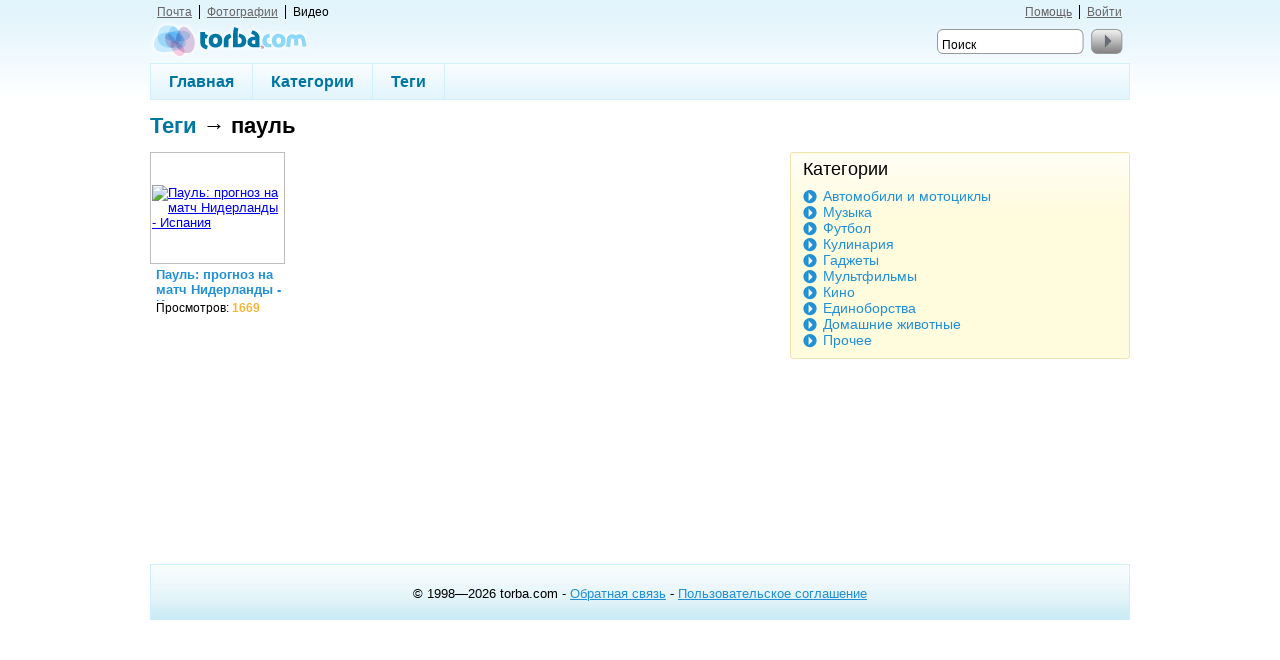

--- FILE ---
content_type: text/html; charset=utf-8
request_url: http://video.torba.com/tags/%D0%BF%D0%B0%D1%83%D0%BB%D1%8C/
body_size: 1953
content:
<!DOCTYPE html>
<html>
<head>
	<title>Торба.Видео</title>
	<meta http-equiv="content-type" content="text/html; charset=utf-8" />
	<style media="all" type="text/css">@import "/media/css/all.css?v2";</style>
	<script type="text/javascript" src="/media/js/swfobject.js"></script>
	<script type="text/javascript" src="/media/js/addbookmark.js"></script>

	<script>
		(function(i,s,o,g,r,a,m){i['GoogleAnalyticsObject']=r;i[r]=i[r]||function(){
		(i[r].q=i[r].q||[]).push(arguments)},i[r].l=1*new Date();a=s.createElement(o),
		m=s.getElementsByTagName(o)[0];a.async=1;a.src=g;m.parentNode.insertBefore(a,m)
		})(window,document,'script','//www.google-analytics.com/analytics.js','ga');

		ga('create', 'UA-2421725-19', 'torba.com');
		ga('send', 'pageview');
	</script>

	<script type='text/javascript' src='http://partner.googleadservices.com/gampad/google_service.js'></script>
	<script type='text/javascript'>
		GS_googleAddAdSenseService("ca-pub-3085893220270328");
		GS_googleEnableAllServices();
	</script>
	<script type='text/javascript'>
		GA_googleAddSlot("ca-pub-3085893220270328", "Torba");
	</script>
	<script type='text/javascript'>
		GA_googleFetchAds();
	</script>
    
</head>
<body>
	<div id="page">
		<div id="header">
			<div class="left">
				<ul>
					<li><a href="http://torba.com">Почта</a></li>
					<li><a href="http://photo.torba.com">Фотографии</a></li>
					<li>Видео</li>
				</ul>
				<h1><a href="/">Торба Видео</a></h1>
			</div>
			<div class="right">
				<ul>
					
                    <li><a href="mailto:support@torba.com">Помощь</a></li>
                    <li><a href="/accounts/login/">Войти</a></li>
                    
				</ul>
				<form action="/search/" method="get">
					<fieldset>
						<span>
							<input name="q" type="text" value="Поиск" />
						</span>
						<input class="submit" type="submit" value=" Найти" />
					</fieldset>
				</form>
			</div>
			<div id="nav">
				<ul>
					<li><a href="/">Главная</a></li>
					<li><a href="/category/">Категории</a></li>
					<li><a href="/tags/">Теги</a></li>
					
				</ul>
				
			</div>
		</div>
		<div id="content">
			
<h2><a href="/tags/">Теги</a> &rarr; пауль</h2>
<div id="leftcol">
	<div id="videos-list">
		<ul>
			
			<li>
				
					<a class="preview" href="/watch/1781/">
						
			                                <img src="http://video.magnet.kiev.ua/p/104/thumbnail/entry_id/0_vjvxflwp/version/100000/width/131/height/98/quality/95/type/3/" alt="Пауль: прогноз на матч Нидерланды - Испания" />
                        			
					</a>
				
				<div class="content">
					<h3><a href="/watch/1781/">Пауль: прогноз на матч Нидерланды - Испания</a></h3>
					<div class="views">Просмотров: <strong>1669</strong></div>
				</div>
			</li>
			
		</ul>
        
	</div>
</div>

<div id="rightcol">
    <div class="block">
    <div class="bg-top">
        <div class="bg-bottom">
            <div class="categories">
                <h3>Категории</h3>
                <ul>
                    
                    <li ><a href="/category/auto/">Автомобили и мотоциклы</a></li>
                    
                    <li ><a href="/category/music/">Музыка</a></li>
                    
                    <li ><a href="/category/football/">Футбол</a></li>
                    
                    <li ><a href="/category/cookery/">Кулинария</a></li>
                    
                    <li ><a href="/category/gadgets/">Гаджеты</a></li>
                    
                    <li ><a href="/category/cartoons/">Мультфильмы</a></li>
                    
                    <li ><a href="/category/cinema/">Кино</a></li>
                    
                    <li ><a href="/category/edinoborstva/">Единоборства</a></li>
                    
                    <li ><a href="/category/pets/">Домашние животные</a></li>
                    
                    <li ><a href="/category/other/">Прочее</a></li>
                    
                    
                </ul>
            </div>
        </div>
    </div>
</div>
<div>
	<script type='text/javascript'>
	GA_googleFillSlot("Torba");
	</script>
</div>
</div>

		</div>
	</div>
	<div id="footer" class="holding">
		<div class="main">
			<ul>
				<li>© 1998—2026 torba.com - </li>
				
				<li><a href="/feedback/">Обратная связь</a> - </li>
				<li><a href="http://magnet.kiev.ua/rules/" target="_blank">Пользовательское соглашение</a></li>
			</ul>
		</div>
		<link rel="stylesheet" type="text/css" href="http://magnet.kiev.ua/holding/footer2.css" />
		<div id="corpMagnet" class="torba"><!-- classes: 'autoua' 'dynamo' 'gagadget' 'mabila' 'torba' 'qp' -->
			<div class="footerMagnet">
				<div class="logoMagnet">
					<a href="http://magnet.kiev.ua/" title="MAGNET · magic network"></a>
				</div>
			</div>
		</div>
	</div>
	</body>
</html>


--- FILE ---
content_type: text/css
request_url: http://video.torba.com/media/css/all.css?v2
body_size: 2728
content:
html{
	height:100%;
}
body{
	margin:0;
	padding:0;
	height:100%;
	font:62.5%/1.2 'Trebuchet MS', Arial, sans-serif;
	background:url(../img/bg-body.png) repeat-x 0 0;
}
a img{border:0;}
h1{margin:0;}
form,fieldset{margin:0;padding:0;border:0;}
.errorlist {
	color:red;
}
#upload-form .errorlist {
	margin:0 0 0 90px;
}

/* page */

#page{
	width:980px;
	min-height:100%;
	margin:0 auto;
	font-size:1.3em;
	position:relative;
}
* html #page{
	height:100%;
}

/* header */

#header{
	width:100%;
	overflow:hidden;
	height:100px;
	font-size:0.92em;
}
#header .left{
	float:left;
	width:200px;
	height:63px;
}
#header .left ul,
#header .right ul{
	margin:5px 0 0;
	padding:0;
	list-style:none;
	width:100%;
	overflow:hidden;
}
#header .left ul li,
#header .right ul li{
	float:left;
	display:inline;
	padding:0 8px 0 7px;
	margin:0 0 0 -1px;
	border-left:1px solid #000;
}
#header .left ul li a,
#header .right ul li a{
	color:#666;
}
#header .left ul li a:hover,
#header .right ul li a:hover{
	text-decoration:none;
}
#header h1 a{
	display:block;
	width:161px;
	height:38px;
	margin:2px 0 0;
	text-indent:-9999px;
	overflow:hidden;
	background:url(../img/bg-logo.png) no-repeat 0 0;
}
#header .right{
	float:right;
	width:500px;
	height:63px;
}
#header .right ul{
	width:auto;
	float:right;
}
#header form{
	float:right;
	clear:right;
	display:inline;
	margin:10px 7px 0 0;
}
#header fieldset{
	display:inline;
}
#header form span{
	float:left;
	background:url(../img/bg-search.png) no-repeat 0 0;
}
#header input{
	float:left;
	width:137px;
	height:25px;
	border:0;
	margin:0 5px;
	paddinG:3px 0 0;
	background:none;
	font:1em 'Trebuchet MS', Arial, sans-serif;
}
#header input.submit{
	width:32px;
	padding:0;
	margin:0 0 0 7px;
	background:url(../img/bg-search-btn.png) no-repeat 0 0;
	text-indent:-9999px;
	font-size:0;
	line-height:0;
	letter-spacing:100px;
}

/* nav bar */

#nav{
	float:left;
	width:978px;
	height:35px;
	font:1.34em/1.2 Arial, Helvetica, sans-serif;
	background:url(../img/bg-nav.png) repeat-x 0 0;
	border:1px solid #d2effc;
}
#nav ul{
	margin:0;
	padding:0;
	list-style:none;
	float:left;
	font-weight:bold;
}
#nav ul li{
	float:left;
	height:35px;
	border-right:1px solid #d2effc;
}
#nav ul li a{
	float:left;
	height:27px;
	padding:8px 18px 0;
	color:#0077a3;
	text-decoration:none;
	background:url(../img/bg-nav-hover.png) repeat-x -9999px -9999px;
}
#nav ul li a:hover{
	color:#000;
	background-position:0 0;
}
#nav a.upload-link{
	float:right;
	width:114px;
	height:29px;
	margin:3px 4px 0 0;
	text-indent:-9999px;
	overflow:hidden;
	background:url(../img/bg-upload-link.png) no-repeat 0 0;
}
#nav a.upload-link:hover{
	background-position:0 -29px;
}

/* content */

#content{
	width:100%;
	overflow:hidden;
	padding:13px 0 260px;
}
#content h2{
	margin:0;
	padding:0 0 13px;
	font-size:1.69em;
}
#content h2 a{
	color:#0077A3;
	text-decoration:none;
}

/* leftcol */

#leftcol{
	float:left;
	width:620px;
}
#videos-list{
	width:100%;
	overflow:hidden;
}
#videos-list ul{
	width:100%;
	overflow:hidden;
	padding:0;
	margin:0;
	list-style:none;
}
#videos-list li{
	width:137px;
	height:168px;
	padding:0 18px 0 0;
	float:left;
}
#videos-list li a.preview{
	width:131px;
	height:108px;
	padding:1px;
	overflow:hidden;
	border:1px solid #bdbdbd;
	display:table-cell;
	vertical-align:middle;
}
#videos-list li img{
	display:block;
	width:100%;
}
* html #videos-list li a.preview{
	display:block;
}
*+html #videos-list li a.preview{
	display:block;
}
#videos-list li .content{
	padding:0 6px;
}
#videos-list h3{
	height:34px;
	overflow:hidden;
	margin:3px 0 0;
	font-size:1em;
}
#videos-list h3 a{
	color:#2290d6;
	text-decoration:none;
}
#videos-list h3 a:hover{
	text-decoration:underline;
}
#videos-list .views{
	font-size:0.92em;
}
#videos-list .views strong{
	color:#f6b433;
}

/* rightcol */

#rightcol{
	float:right;
	width:340px;
}

/* tagcloud */

#tagcloud{
	width:240px;
	margin:0 auto;
}

/* single video */

#flashcontent embed{
	display:block;
}

#single-video .rating-views{
	width:100%;
	overflow:hidden;
	font-size:1.08em;
}
#single-video .rating-views strong{
	float:right;
	margin:7px 4px 0 0;
}
#single-video .rating-views strong span{
	color:#999;
}

/* comments */

#comments{
	width:100%;
	overflow:hidden;
}
#comments h3{
	margin:0;
	font-size:1.5em;
}
#comments a{
	color:#2290d6;
}
#comments ul{
	margin:0;
	padding:0;
	list-style:none;
	width:100%;
	overflow:hidden;
}
#comments ul li{
	float:left;
	width:100%;
	margin:7px 0 0;
}
#comments ul li div.container{
	border:1px solid #e2f4fc;
	padding:5px 4px 7px 50px;
	position:relative;
}
#comments img.userpic{
	display:block;
	position:absolute;
	left:4px;
	top:5px;
	border:1px solid #c6c6c6;
}
* html #comments img.userpic{
	left:-46px;
}
#comments ul li .head{
	width:100%;
	overflow:hidden;
	padding:3px 0 4px;
	background:#D3E1F0;
}
#comments ul li .head span{
	float:left;
	margin:0 0 0 8px;
}
#comments ul li .head div{
	float:right;
	display:inline;
	margin:0 8px 0 0;
}
#comments .comment-text{
	padding:3px 0 0;
}
#comments .comment-text p{
	margin:0;
}
#comments .comment-links{
	text-align:right;
}
#comments .comment-links a{
	margin:0 0 0 5px;
	text-decoration:none;
	border-bottom:1px dashed #2290d6;
}
#comments .comment-links a.delete-comment{
	color:#f00;
	border-color:#f00;
}
#comments a.comment-link{
	float:right;
	margin:12px 0 0;
	padding:0 0 2px;
	text-decoration:none;
	border-bottom:1px dashed #2290d6;
}

#rightcol .block{
	width:100%;
	overflow:hidden;
	background:#fffbdd url(../img/bg-rightcol-block.png) repeat-y 0 0;
}
#rightcol .block .bg-top{
	width:100%;
	overflow:hidden;
	background:url(../img/bg-rightcol-block-top.png) no-repeat 0 0;
}
#rightcol .block .bg-bottom{
	width:326px;
	overflow:hidden;
	padding:7px 7px 3px;
	background:url(../img/bg-rightcol-block-bottom.png) no-repeat 0 100%;
}
#rightcol .block ul{
	margin:0;
	padding:0;
	list-style:none;
	width:100%;
	overflow:hidden;
}
#rightcol .block ul li{
	float:left;
	width:100%;
	padding-bottom:8px;
}
#rightcol .block ul li li{
	padding:0;
}
#rightcol .block .user-info img{
	float:left;
	padding:1px;
	border:1px solid #c6c6c6;
}
#rightcol .block .user-info ul{
	float:right;
	width:277px;
}
#rightcol .block .user-info li.descr{
	color:#333;
}
#rightcol .block form label{
	float:left;
	width:46px;
	padding:3px 0 0 3px;
	font-weight:bold;
}
#rightcol .block form input,
#rightcol textarea {
	float:left;
	width:261px;
	height: 1.3em;
	overflow:hidden;
	padding:2px 4px;
	border:1px solid #e2d696;
	font:1em/1.2 'Trebuchet MS', Arial, sans-serif;
}
#rightcol .block .tags strong,
#rightcol .block .category strong{
	padding:0 0 0 3px;
}
#rightcol .block .tags ul{
	float:none;
	display:inline;
}
#rightcol .block .tags ul li{
	float:none;
	display:inline;
}
#rightcol .block a{
	color:#0077a3;
}
#rightcol .block a:hover{
	text-decoration:none;
}

#rightcol .block .categories{
	width:314px;
	overflow:hidden;
	padding:0 6px 8px;
}
#rightcol .block .categories h3{
	margin:0;
	font-size:1.39em;
	font-weight:normal;
}
#rightcol .block .categories ul{
	font-size:1.08em;
	margin:8px 0 0;
}
#rightcol .block .categories li{
	padding:0;
}
#rightcol .block .categories ul li a{
	float:left;
	padding:0 0 0 20px;
	color:#2290d6;
	text-decoration:none;
	background:url(../img/bg-category.png) no-repeat 0 2px;
}
#rightcol .block .categories ul li.active a{
	background-position:0 -16px;
	color:#f23e3e;
}
#rightcol .block .categories ul li a:hover{
	text-decoration:underline;
}

/* footer */

#footer{
	height:220px;
	margin:-220px auto 0;
	overflow:hidden;
	text-align:center;
	background:url(../img/bg-body-bottom.png) repeat-x 0 100%;
	position:relative;
}
#footer div.main{
	width:978px;
	height:55px;
	margin:41px auto 0;
	border:1px solid #ceefff;
	border-bottom:0;
	font-size:1.3em;
	line-height:4.4em;
	background:#fff;
}
#footer ul{
	margin:0;
	padding:0;
	list-style:none;
}
#footer li{
	display:inline;
}
#footer a{
	color:#2290D6;
}
#footer a:hover{
	text-decoration:none;
}

/* tags page */

#tags{
	margin:0;
	padding:0;
	list-style:none;
	text-align:center;
}
#tags li{
	display:inline;
}
#tags a{
	color:#2290d6;
	text-decoration:none;
}
#tags a:hover{
	color:#f23333;
}

/* comment form */

#comment-form{
	margin:12px 0 0;
	width:100%;
	overflow:hidden;
}
#comment-form form{
	padding:0 2px;
}
#comment-form textarea{
	display:block;
	width:100%;
	margin:0;
	padding:0;
	border:1px solid #2290D6;
	font:1em/1.2 'Trebuchet MS', Arial, sans-serif;
}
#comment-form input{
	float:right;
	margin:5px 0 0 10px;
	font:1em/1.2 'Trebuchet MS', Arial, sans-serif;
}

/* upload page */

#upload-form{
	float:left;
	width:100%;
}
#upload-form ul{
	width:100%;
	float:left;
	margin:0;
	padding:0;
	list-style:none;
}
#upload-form li{
	float:left;
	width:100%;
	padding:0 0 12px;
}
#upload-form label{
	float:left;
	width:90px;
	margin:2px 0 0;
}
#upload-form select{
	float:left;
	width:530px;
	padding:0;
	margin:0;
	font:1em/1.2 'Trebuchet MS', Arial, sans-serif;
}
#upload-form .text input,
#upload-form textarea,
#feedback input#id_name,
#feedback input#id_email,
#feedback input#id_captcha_1,
#feedback textarea{
	float:left;
	width:524px;
	padding:0 0 0 4px;
	margin:0;
	border:1px solid #2290D6;
	font:1em/1.2 'Trebuchet MS', Arial, sans-serif;
}
#upload-form .text input{
	height:20px;
}
#upload-form input#id_file{
	width:auto;
}
#upload-form .submit input{
	margin:0;
	float:right;
	font:1em/1.2 'Trebuchet MS', Arial, sans-serif;
}

#rightcol .warning{
	font-size:1.08em;
	color:#e52b2b;
	padding:0 0 6px;
}

/* login */

#login-form{
	width:340px;
	margin:0 auto;
	overflow:hidden;
	background:#f5fbff url(../img/bg-rightcol-blueblock.png) repeat-y 0 0;
}
#login-form fieldset{
	width:340px;
	float:left;
	background:url(../img/bg-rightcol-blueblock-top.png) no-repeat 0 0;
}
#login-form ul{
	width:320px;
	overflow:hidden;
	margin:0;
	padding:0 10px 10px;
	list-style:none;
	background:url(../img/bg-rightcol-blueblock-bottom.png) no-repeat 0 100%;
}
#login-form li{
	float:left;
	width:100%;
	margin:12px 0 0;
}
#login-form label{
	float:left;
	width:120px;
	margin:2px 0 0;
}
#login-form input{
	float:left;
	margin:0;
	font:1em/1.2 'Trebuchet MS', Arial, sans-serif;
}
#login-form input#id_username,
#login-form input#id_password{
	width:190px;
}
#login-form #id_remember{
	width:15px;
	height:16px;
	margin:3px 0 0;
}

/* hlam */

#videos-list  .pagination ul {
	margin:10px 0 0;
	padding:0 8px;
	width:auto;
	float:left;
    list-style: none;
}
#videos-list .pagination ul li {
    float: left;
	width:auto;
	height:auto;
	padding:0;
}

/* feedback */

#feedback ul{
	width:100%;
	overflow:hidden;
	margin:0;
	padding:0;
	list-style:none;
}
#feedback li{
	float:left;
	width:100%;
	padding:0 0 12px;
}
#feedback label{
	float:left;
	width:90px;
	margin:2px 0 0;
}
#feedback img.captcha{
	float:right;
	width:106px;
	height:42px;
	margin:0 300px 0 0;
}
#feedback input#id_captcha_1{
	width:110px;
	height:40px;
	margin:0;
	font:2.5em 'Georgia', 'Times New Roman', sans-serif;
	text-transform:uppercase;
}
#feedback li.submit{
	float:right;
	width:auto;
}
#feedback li.submit input{
	font:1em/1.4 'Trebuchet MS', Arial, sans-serif;
}

.pagination a {
    float:left;
    margin:0 2px;
	padding:2px 5px;
    text-align: center;
    color: black;
    text-decoration: none;
	border:1px solid #ceefff;
}
.pagination a:hover {
	background:#eff9fe;
}
.pagination li#current a{
    font-weight:bold;
	border-color:#2290d6;
}
.comment-deleted-text p {
    font-size: 1.2em;
    font-weight: bold;
}

/* rclick */

#rclick{
	width:980px;
	margin:0 auto;
}

#footer.holding {
    background: none;
    height: 197px;
    margin: -197px auto 0;
}
#footer.holding .main {
    background: url("../img/bg-body-bottom.png") repeat-x scroll 0 100% transparent;
}


--- FILE ---
content_type: application/javascript
request_url: http://video.torba.com/media/js/addbookmark.js
body_size: 344
content:
function addBookmark(url, title){
	if (!url) url = location.href;
	if (!title) title = document.title;
	
	//Gecko
	if ((typeof window.sidebar == "object") && (typeof window.sidebar.addPanel == "function")) window.sidebar.addPanel (title, url, "");
	//IE4+
	else if (typeof window.external == "object") window.external.AddFavorite(url, title);
	//Opera7+
	else if (window.opera && document.createElement)
	{
	var a = document.createElement('a');
	if (!a) return false; //IF Opera 6
	a.setAttribute('rel','sidebar');
	a.setAttribute('href',url);
	a.setAttribute('title',title);
	a.click();
	}
	else return false;
	return true;
}

--- FILE ---
content_type: text/plain
request_url: https://www.google-analytics.com/j/collect?v=1&_v=j102&a=638497225&t=pageview&_s=1&dl=http%3A%2F%2Fvideo.torba.com%2Ftags%2F%25D0%25BF%25D0%25B0%25D1%2583%25D0%25BB%25D1%258C%2F&ul=en-us%40posix&dt=%D0%A2%D0%BE%D1%80%D0%B1%D0%B0.%D0%92%D0%B8%D0%B4%D0%B5%D0%BE&sr=1280x720&vp=1280x720&_u=IEBAAAABAAAAACAAI~&jid=846390545&gjid=668717159&cid=1450902382.1768660277&tid=UA-2421725-19&_gid=336005564.1768660277&_r=1&_slc=1&z=1833268154
body_size: -285
content:
2,cG-6RX57RVCQK